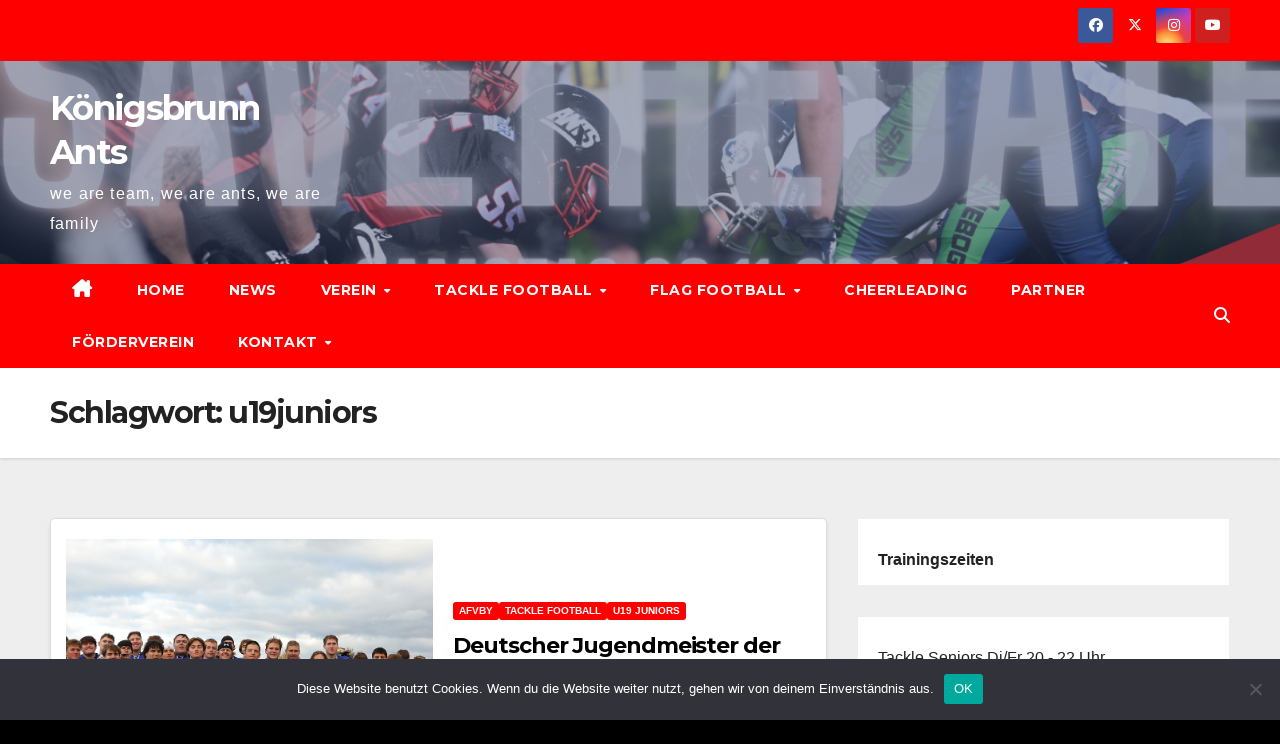

--- FILE ---
content_type: text/html; charset=UTF-8
request_url: https://koenigsbrunn-ants.com/tag/u19juniors/
body_size: 16815
content:
<!DOCTYPE html>
<html lang="de">
<head>
<meta charset="UTF-8">
<meta name="viewport" content="width=device-width, initial-scale=1">
<link rel="profile" href="http://gmpg.org/xfn/11">
<title>u19juniors &#8211; Königsbrunn Ants</title>
<meta name='robots' content='max-image-preview:large' />
<link rel='dns-prefetch' href='//stats.wp.com' />
<link rel='dns-prefetch' href='//fonts.googleapis.com' />
<link rel='preconnect' href='//i0.wp.com' />
<link rel='preconnect' href='//c0.wp.com' />
<link rel="alternate" type="application/rss+xml" title="Königsbrunn Ants &raquo; Feed" href="https://koenigsbrunn-ants.com/feed/" />
<link rel="alternate" type="application/rss+xml" title="Königsbrunn Ants &raquo; Kommentar-Feed" href="https://koenigsbrunn-ants.com/comments/feed/" />
<link rel="alternate" type="application/rss+xml" title="Königsbrunn Ants &raquo; u19juniors Schlagwort-Feed" href="https://koenigsbrunn-ants.com/tag/u19juniors/feed/" />
<style id='wp-img-auto-sizes-contain-inline-css'>
img:is([sizes=auto i],[sizes^="auto," i]){contain-intrinsic-size:3000px 1500px}
/*# sourceURL=wp-img-auto-sizes-contain-inline-css */
</style>
<style id='wp-emoji-styles-inline-css'>

	img.wp-smiley, img.emoji {
		display: inline !important;
		border: none !important;
		box-shadow: none !important;
		height: 1em !important;
		width: 1em !important;
		margin: 0 0.07em !important;
		vertical-align: -0.1em !important;
		background: none !important;
		padding: 0 !important;
	}
/*# sourceURL=wp-emoji-styles-inline-css */
</style>
<style id='wp-block-library-inline-css'>
:root{--wp-block-synced-color:#7a00df;--wp-block-synced-color--rgb:122,0,223;--wp-bound-block-color:var(--wp-block-synced-color);--wp-editor-canvas-background:#ddd;--wp-admin-theme-color:#007cba;--wp-admin-theme-color--rgb:0,124,186;--wp-admin-theme-color-darker-10:#006ba1;--wp-admin-theme-color-darker-10--rgb:0,107,160.5;--wp-admin-theme-color-darker-20:#005a87;--wp-admin-theme-color-darker-20--rgb:0,90,135;--wp-admin-border-width-focus:2px}@media (min-resolution:192dpi){:root{--wp-admin-border-width-focus:1.5px}}.wp-element-button{cursor:pointer}:root .has-very-light-gray-background-color{background-color:#eee}:root .has-very-dark-gray-background-color{background-color:#313131}:root .has-very-light-gray-color{color:#eee}:root .has-very-dark-gray-color{color:#313131}:root .has-vivid-green-cyan-to-vivid-cyan-blue-gradient-background{background:linear-gradient(135deg,#00d084,#0693e3)}:root .has-purple-crush-gradient-background{background:linear-gradient(135deg,#34e2e4,#4721fb 50%,#ab1dfe)}:root .has-hazy-dawn-gradient-background{background:linear-gradient(135deg,#faaca8,#dad0ec)}:root .has-subdued-olive-gradient-background{background:linear-gradient(135deg,#fafae1,#67a671)}:root .has-atomic-cream-gradient-background{background:linear-gradient(135deg,#fdd79a,#004a59)}:root .has-nightshade-gradient-background{background:linear-gradient(135deg,#330968,#31cdcf)}:root .has-midnight-gradient-background{background:linear-gradient(135deg,#020381,#2874fc)}:root{--wp--preset--font-size--normal:16px;--wp--preset--font-size--huge:42px}.has-regular-font-size{font-size:1em}.has-larger-font-size{font-size:2.625em}.has-normal-font-size{font-size:var(--wp--preset--font-size--normal)}.has-huge-font-size{font-size:var(--wp--preset--font-size--huge)}.has-text-align-center{text-align:center}.has-text-align-left{text-align:left}.has-text-align-right{text-align:right}.has-fit-text{white-space:nowrap!important}#end-resizable-editor-section{display:none}.aligncenter{clear:both}.items-justified-left{justify-content:flex-start}.items-justified-center{justify-content:center}.items-justified-right{justify-content:flex-end}.items-justified-space-between{justify-content:space-between}.screen-reader-text{border:0;clip-path:inset(50%);height:1px;margin:-1px;overflow:hidden;padding:0;position:absolute;width:1px;word-wrap:normal!important}.screen-reader-text:focus{background-color:#ddd;clip-path:none;color:#444;display:block;font-size:1em;height:auto;left:5px;line-height:normal;padding:15px 23px 14px;text-decoration:none;top:5px;width:auto;z-index:100000}html :where(.has-border-color){border-style:solid}html :where([style*=border-top-color]){border-top-style:solid}html :where([style*=border-right-color]){border-right-style:solid}html :where([style*=border-bottom-color]){border-bottom-style:solid}html :where([style*=border-left-color]){border-left-style:solid}html :where([style*=border-width]){border-style:solid}html :where([style*=border-top-width]){border-top-style:solid}html :where([style*=border-right-width]){border-right-style:solid}html :where([style*=border-bottom-width]){border-bottom-style:solid}html :where([style*=border-left-width]){border-left-style:solid}html :where(img[class*=wp-image-]){height:auto;max-width:100%}:where(figure){margin:0 0 1em}html :where(.is-position-sticky){--wp-admin--admin-bar--position-offset:var(--wp-admin--admin-bar--height,0px)}@media screen and (max-width:600px){html :where(.is-position-sticky){--wp-admin--admin-bar--position-offset:0px}}

/*# sourceURL=wp-block-library-inline-css */
</style><style id='wp-block-tag-cloud-inline-css'>
.wp-block-tag-cloud{box-sizing:border-box}.wp-block-tag-cloud.aligncenter{justify-content:center;text-align:center}.wp-block-tag-cloud a{display:inline-block;margin-right:5px}.wp-block-tag-cloud span{display:inline-block;margin-left:5px;text-decoration:none}:root :where(.wp-block-tag-cloud.is-style-outline){display:flex;flex-wrap:wrap;gap:1ch}:root :where(.wp-block-tag-cloud.is-style-outline a){border:1px solid;font-size:unset!important;margin-right:0;padding:1ch 2ch;text-decoration:none!important}
/*# sourceURL=https://c0.wp.com/c/6.9/wp-includes/blocks/tag-cloud/style.min.css */
</style>
<style id='wp-block-paragraph-inline-css'>
.is-small-text{font-size:.875em}.is-regular-text{font-size:1em}.is-large-text{font-size:2.25em}.is-larger-text{font-size:3em}.has-drop-cap:not(:focus):first-letter{float:left;font-size:8.4em;font-style:normal;font-weight:100;line-height:.68;margin:.05em .1em 0 0;text-transform:uppercase}body.rtl .has-drop-cap:not(:focus):first-letter{float:none;margin-left:.1em}p.has-drop-cap.has-background{overflow:hidden}:root :where(p.has-background){padding:1.25em 2.375em}:where(p.has-text-color:not(.has-link-color)) a{color:inherit}p.has-text-align-left[style*="writing-mode:vertical-lr"],p.has-text-align-right[style*="writing-mode:vertical-rl"]{rotate:180deg}
/*# sourceURL=https://c0.wp.com/c/6.9/wp-includes/blocks/paragraph/style.min.css */
</style>
<style id='global-styles-inline-css'>
:root{--wp--preset--aspect-ratio--square: 1;--wp--preset--aspect-ratio--4-3: 4/3;--wp--preset--aspect-ratio--3-4: 3/4;--wp--preset--aspect-ratio--3-2: 3/2;--wp--preset--aspect-ratio--2-3: 2/3;--wp--preset--aspect-ratio--16-9: 16/9;--wp--preset--aspect-ratio--9-16: 9/16;--wp--preset--color--black: #000000;--wp--preset--color--cyan-bluish-gray: #abb8c3;--wp--preset--color--white: #ffffff;--wp--preset--color--pale-pink: #f78da7;--wp--preset--color--vivid-red: #cf2e2e;--wp--preset--color--luminous-vivid-orange: #ff6900;--wp--preset--color--luminous-vivid-amber: #fcb900;--wp--preset--color--light-green-cyan: #7bdcb5;--wp--preset--color--vivid-green-cyan: #00d084;--wp--preset--color--pale-cyan-blue: #8ed1fc;--wp--preset--color--vivid-cyan-blue: #0693e3;--wp--preset--color--vivid-purple: #9b51e0;--wp--preset--gradient--vivid-cyan-blue-to-vivid-purple: linear-gradient(135deg,rgb(6,147,227) 0%,rgb(155,81,224) 100%);--wp--preset--gradient--light-green-cyan-to-vivid-green-cyan: linear-gradient(135deg,rgb(122,220,180) 0%,rgb(0,208,130) 100%);--wp--preset--gradient--luminous-vivid-amber-to-luminous-vivid-orange: linear-gradient(135deg,rgb(252,185,0) 0%,rgb(255,105,0) 100%);--wp--preset--gradient--luminous-vivid-orange-to-vivid-red: linear-gradient(135deg,rgb(255,105,0) 0%,rgb(207,46,46) 100%);--wp--preset--gradient--very-light-gray-to-cyan-bluish-gray: linear-gradient(135deg,rgb(238,238,238) 0%,rgb(169,184,195) 100%);--wp--preset--gradient--cool-to-warm-spectrum: linear-gradient(135deg,rgb(74,234,220) 0%,rgb(151,120,209) 20%,rgb(207,42,186) 40%,rgb(238,44,130) 60%,rgb(251,105,98) 80%,rgb(254,248,76) 100%);--wp--preset--gradient--blush-light-purple: linear-gradient(135deg,rgb(255,206,236) 0%,rgb(152,150,240) 100%);--wp--preset--gradient--blush-bordeaux: linear-gradient(135deg,rgb(254,205,165) 0%,rgb(254,45,45) 50%,rgb(107,0,62) 100%);--wp--preset--gradient--luminous-dusk: linear-gradient(135deg,rgb(255,203,112) 0%,rgb(199,81,192) 50%,rgb(65,88,208) 100%);--wp--preset--gradient--pale-ocean: linear-gradient(135deg,rgb(255,245,203) 0%,rgb(182,227,212) 50%,rgb(51,167,181) 100%);--wp--preset--gradient--electric-grass: linear-gradient(135deg,rgb(202,248,128) 0%,rgb(113,206,126) 100%);--wp--preset--gradient--midnight: linear-gradient(135deg,rgb(2,3,129) 0%,rgb(40,116,252) 100%);--wp--preset--font-size--small: 13px;--wp--preset--font-size--medium: 20px;--wp--preset--font-size--large: 36px;--wp--preset--font-size--x-large: 42px;--wp--preset--spacing--20: 0.44rem;--wp--preset--spacing--30: 0.67rem;--wp--preset--spacing--40: 1rem;--wp--preset--spacing--50: 1.5rem;--wp--preset--spacing--60: 2.25rem;--wp--preset--spacing--70: 3.38rem;--wp--preset--spacing--80: 5.06rem;--wp--preset--shadow--natural: 6px 6px 9px rgba(0, 0, 0, 0.2);--wp--preset--shadow--deep: 12px 12px 50px rgba(0, 0, 0, 0.4);--wp--preset--shadow--sharp: 6px 6px 0px rgba(0, 0, 0, 0.2);--wp--preset--shadow--outlined: 6px 6px 0px -3px rgb(255, 255, 255), 6px 6px rgb(0, 0, 0);--wp--preset--shadow--crisp: 6px 6px 0px rgb(0, 0, 0);}:root :where(.is-layout-flow) > :first-child{margin-block-start: 0;}:root :where(.is-layout-flow) > :last-child{margin-block-end: 0;}:root :where(.is-layout-flow) > *{margin-block-start: 24px;margin-block-end: 0;}:root :where(.is-layout-constrained) > :first-child{margin-block-start: 0;}:root :where(.is-layout-constrained) > :last-child{margin-block-end: 0;}:root :where(.is-layout-constrained) > *{margin-block-start: 24px;margin-block-end: 0;}:root :where(.is-layout-flex){gap: 24px;}:root :where(.is-layout-grid){gap: 24px;}body .is-layout-flex{display: flex;}.is-layout-flex{flex-wrap: wrap;align-items: center;}.is-layout-flex > :is(*, div){margin: 0;}body .is-layout-grid{display: grid;}.is-layout-grid > :is(*, div){margin: 0;}.has-black-color{color: var(--wp--preset--color--black) !important;}.has-cyan-bluish-gray-color{color: var(--wp--preset--color--cyan-bluish-gray) !important;}.has-white-color{color: var(--wp--preset--color--white) !important;}.has-pale-pink-color{color: var(--wp--preset--color--pale-pink) !important;}.has-vivid-red-color{color: var(--wp--preset--color--vivid-red) !important;}.has-luminous-vivid-orange-color{color: var(--wp--preset--color--luminous-vivid-orange) !important;}.has-luminous-vivid-amber-color{color: var(--wp--preset--color--luminous-vivid-amber) !important;}.has-light-green-cyan-color{color: var(--wp--preset--color--light-green-cyan) !important;}.has-vivid-green-cyan-color{color: var(--wp--preset--color--vivid-green-cyan) !important;}.has-pale-cyan-blue-color{color: var(--wp--preset--color--pale-cyan-blue) !important;}.has-vivid-cyan-blue-color{color: var(--wp--preset--color--vivid-cyan-blue) !important;}.has-vivid-purple-color{color: var(--wp--preset--color--vivid-purple) !important;}.has-black-background-color{background-color: var(--wp--preset--color--black) !important;}.has-cyan-bluish-gray-background-color{background-color: var(--wp--preset--color--cyan-bluish-gray) !important;}.has-white-background-color{background-color: var(--wp--preset--color--white) !important;}.has-pale-pink-background-color{background-color: var(--wp--preset--color--pale-pink) !important;}.has-vivid-red-background-color{background-color: var(--wp--preset--color--vivid-red) !important;}.has-luminous-vivid-orange-background-color{background-color: var(--wp--preset--color--luminous-vivid-orange) !important;}.has-luminous-vivid-amber-background-color{background-color: var(--wp--preset--color--luminous-vivid-amber) !important;}.has-light-green-cyan-background-color{background-color: var(--wp--preset--color--light-green-cyan) !important;}.has-vivid-green-cyan-background-color{background-color: var(--wp--preset--color--vivid-green-cyan) !important;}.has-pale-cyan-blue-background-color{background-color: var(--wp--preset--color--pale-cyan-blue) !important;}.has-vivid-cyan-blue-background-color{background-color: var(--wp--preset--color--vivid-cyan-blue) !important;}.has-vivid-purple-background-color{background-color: var(--wp--preset--color--vivid-purple) !important;}.has-black-border-color{border-color: var(--wp--preset--color--black) !important;}.has-cyan-bluish-gray-border-color{border-color: var(--wp--preset--color--cyan-bluish-gray) !important;}.has-white-border-color{border-color: var(--wp--preset--color--white) !important;}.has-pale-pink-border-color{border-color: var(--wp--preset--color--pale-pink) !important;}.has-vivid-red-border-color{border-color: var(--wp--preset--color--vivid-red) !important;}.has-luminous-vivid-orange-border-color{border-color: var(--wp--preset--color--luminous-vivid-orange) !important;}.has-luminous-vivid-amber-border-color{border-color: var(--wp--preset--color--luminous-vivid-amber) !important;}.has-light-green-cyan-border-color{border-color: var(--wp--preset--color--light-green-cyan) !important;}.has-vivid-green-cyan-border-color{border-color: var(--wp--preset--color--vivid-green-cyan) !important;}.has-pale-cyan-blue-border-color{border-color: var(--wp--preset--color--pale-cyan-blue) !important;}.has-vivid-cyan-blue-border-color{border-color: var(--wp--preset--color--vivid-cyan-blue) !important;}.has-vivid-purple-border-color{border-color: var(--wp--preset--color--vivid-purple) !important;}.has-vivid-cyan-blue-to-vivid-purple-gradient-background{background: var(--wp--preset--gradient--vivid-cyan-blue-to-vivid-purple) !important;}.has-light-green-cyan-to-vivid-green-cyan-gradient-background{background: var(--wp--preset--gradient--light-green-cyan-to-vivid-green-cyan) !important;}.has-luminous-vivid-amber-to-luminous-vivid-orange-gradient-background{background: var(--wp--preset--gradient--luminous-vivid-amber-to-luminous-vivid-orange) !important;}.has-luminous-vivid-orange-to-vivid-red-gradient-background{background: var(--wp--preset--gradient--luminous-vivid-orange-to-vivid-red) !important;}.has-very-light-gray-to-cyan-bluish-gray-gradient-background{background: var(--wp--preset--gradient--very-light-gray-to-cyan-bluish-gray) !important;}.has-cool-to-warm-spectrum-gradient-background{background: var(--wp--preset--gradient--cool-to-warm-spectrum) !important;}.has-blush-light-purple-gradient-background{background: var(--wp--preset--gradient--blush-light-purple) !important;}.has-blush-bordeaux-gradient-background{background: var(--wp--preset--gradient--blush-bordeaux) !important;}.has-luminous-dusk-gradient-background{background: var(--wp--preset--gradient--luminous-dusk) !important;}.has-pale-ocean-gradient-background{background: var(--wp--preset--gradient--pale-ocean) !important;}.has-electric-grass-gradient-background{background: var(--wp--preset--gradient--electric-grass) !important;}.has-midnight-gradient-background{background: var(--wp--preset--gradient--midnight) !important;}.has-small-font-size{font-size: var(--wp--preset--font-size--small) !important;}.has-medium-font-size{font-size: var(--wp--preset--font-size--medium) !important;}.has-large-font-size{font-size: var(--wp--preset--font-size--large) !important;}.has-x-large-font-size{font-size: var(--wp--preset--font-size--x-large) !important;}
/*# sourceURL=global-styles-inline-css */
</style>

<style id='classic-theme-styles-inline-css'>
/*! This file is auto-generated */
.wp-block-button__link{color:#fff;background-color:#32373c;border-radius:9999px;box-shadow:none;text-decoration:none;padding:calc(.667em + 2px) calc(1.333em + 2px);font-size:1.125em}.wp-block-file__button{background:#32373c;color:#fff;text-decoration:none}
/*# sourceURL=/wp-includes/css/classic-themes.min.css */
</style>
<link rel='stylesheet' id='cookie-notice-front-css' href='https://koenigsbrunn-ants.com/wp-content/plugins/cookie-notice/css/front.min.css?ver=2.5.11' media='all' />
<link rel='stylesheet' id='newsup-fonts-css' href='//fonts.googleapis.com/css?family=Montserrat%3A400%2C500%2C700%2C800%7CWork%2BSans%3A300%2C400%2C500%2C600%2C700%2C800%2C900%26display%3Dswap&#038;subset=latin%2Clatin-ext' media='all' />
<link rel='stylesheet' id='bootstrap-css' href='https://koenigsbrunn-ants.com/wp-content/themes/newsup/css/bootstrap.css?ver=6.9' media='all' />
<link rel='stylesheet' id='newsup-style-css' href='https://koenigsbrunn-ants.com/wp-content/themes/newsbulk/style.css?ver=6.9' media='all' />
<link rel='stylesheet' id='font-awesome-5-all-css' href='https://koenigsbrunn-ants.com/wp-content/themes/newsup/css/font-awesome/css/all.min.css?ver=6.9' media='all' />
<link rel='stylesheet' id='font-awesome-4-shim-css' href='https://koenigsbrunn-ants.com/wp-content/themes/newsup/css/font-awesome/css/v4-shims.min.css?ver=6.9' media='all' />
<link rel='stylesheet' id='owl-carousel-css' href='https://koenigsbrunn-ants.com/wp-content/themes/newsup/css/owl.carousel.css?ver=6.9' media='all' />
<link rel='stylesheet' id='smartmenus-css' href='https://koenigsbrunn-ants.com/wp-content/themes/newsup/css/jquery.smartmenus.bootstrap.css?ver=6.9' media='all' />
<link rel='stylesheet' id='newsup-custom-css-css' href='https://koenigsbrunn-ants.com/wp-content/themes/newsup/inc/ansar/customize/css/customizer.css?ver=1.0' media='all' />
<style id='kadence-blocks-global-variables-inline-css'>
:root {--global-kb-font-size-sm:clamp(0.8rem, 0.73rem + 0.217vw, 0.9rem);--global-kb-font-size-md:clamp(1.1rem, 0.995rem + 0.326vw, 1.25rem);--global-kb-font-size-lg:clamp(1.75rem, 1.576rem + 0.543vw, 2rem);--global-kb-font-size-xl:clamp(2.25rem, 1.728rem + 1.63vw, 3rem);--global-kb-font-size-xxl:clamp(2.5rem, 1.456rem + 3.26vw, 4rem);--global-kb-font-size-xxxl:clamp(2.75rem, 0.489rem + 7.065vw, 6rem);}:root {--global-palette1: #3182CE;--global-palette2: #2B6CB0;--global-palette3: #1A202C;--global-palette4: #2D3748;--global-palette5: #4A5568;--global-palette6: #718096;--global-palette7: #EDF2F7;--global-palette8: #F7FAFC;--global-palette9: #ffffff;}
/*# sourceURL=kadence-blocks-global-variables-inline-css */
</style>
<link rel='stylesheet' id='newsup-style-parent-css' href='https://koenigsbrunn-ants.com/wp-content/themes/newsup/style.css?ver=6.9' media='all' />
<link rel='stylesheet' id='newsbulk-style-css' href='https://koenigsbrunn-ants.com/wp-content/themes/newsbulk/style.css?ver=1.0' media='all' />
<link rel='stylesheet' id='newsbulk-default-css-css' href='https://koenigsbrunn-ants.com/wp-content/themes/newsbulk/css/colors/default.css?ver=6.9' media='all' />
<script id="cookie-notice-front-js-before">
var cnArgs = {"ajaxUrl":"https:\/\/koenigsbrunn-ants.com\/wp-admin\/admin-ajax.php","nonce":"b308910499","hideEffect":"fade","position":"bottom","onScroll":false,"onScrollOffset":100,"onClick":false,"cookieName":"cookie_notice_accepted","cookieTime":2592000,"cookieTimeRejected":2592000,"globalCookie":false,"redirection":false,"cache":false,"revokeCookies":false,"revokeCookiesOpt":"automatic"};

//# sourceURL=cookie-notice-front-js-before
</script>
<script src="https://koenigsbrunn-ants.com/wp-content/plugins/cookie-notice/js/front.min.js?ver=2.5.11" id="cookie-notice-front-js"></script>
<script src="https://c0.wp.com/c/6.9/wp-includes/js/jquery/jquery.min.js" id="jquery-core-js"></script>
<script src="https://c0.wp.com/c/6.9/wp-includes/js/jquery/jquery-migrate.min.js" id="jquery-migrate-js"></script>
<script src="https://koenigsbrunn-ants.com/wp-content/themes/newsup/js/navigation.js?ver=6.9" id="newsup-navigation-js"></script>
<script src="https://koenigsbrunn-ants.com/wp-content/themes/newsup/js/bootstrap.js?ver=6.9" id="bootstrap-js"></script>
<script src="https://koenigsbrunn-ants.com/wp-content/themes/newsup/js/owl.carousel.min.js?ver=6.9" id="owl-carousel-min-js"></script>
<script src="https://koenigsbrunn-ants.com/wp-content/themes/newsup/js/jquery.smartmenus.js?ver=6.9" id="smartmenus-js-js"></script>
<script src="https://koenigsbrunn-ants.com/wp-content/themes/newsup/js/jquery.smartmenus.bootstrap.js?ver=6.9" id="bootstrap-smartmenus-js-js"></script>
<script src="https://koenigsbrunn-ants.com/wp-content/themes/newsup/js/jquery.marquee.js?ver=6.9" id="newsup-marquee-js-js"></script>
<script src="https://koenigsbrunn-ants.com/wp-content/themes/newsup/js/main.js?ver=6.9" id="newsup-main-js-js"></script>
<link rel="https://api.w.org/" href="https://koenigsbrunn-ants.com/wp-json/" /><link rel="alternate" title="JSON" type="application/json" href="https://koenigsbrunn-ants.com/wp-json/wp/v2/tags/47" /><link rel="EditURI" type="application/rsd+xml" title="RSD" href="https://koenigsbrunn-ants.com/xmlrpc.php?rsd" />
<meta name="generator" content="WordPress 6.9" />
	<style>img#wpstats{display:none}</style>
		
        <script type="text/javascript">
            var jQueryMigrateHelperHasSentDowngrade = false;

			window.onerror = function( msg, url, line, col, error ) {
				// Break out early, do not processing if a downgrade reqeust was already sent.
				if ( jQueryMigrateHelperHasSentDowngrade ) {
					return true;
                }

				var xhr = new XMLHttpRequest();
				var nonce = '4c09a14814';
				var jQueryFunctions = [
					'andSelf',
					'browser',
					'live',
					'boxModel',
					'support.boxModel',
					'size',
					'swap',
					'clean',
					'sub',
                ];
				var match_pattern = /\)\.(.+?) is not a function/;
                var erroredFunction = msg.match( match_pattern );

                // If there was no matching functions, do not try to downgrade.
                if ( null === erroredFunction || typeof erroredFunction !== 'object' || typeof erroredFunction[1] === "undefined" || -1 === jQueryFunctions.indexOf( erroredFunction[1] ) ) {
                    return true;
                }

                // Set that we've now attempted a downgrade request.
                jQueryMigrateHelperHasSentDowngrade = true;

				xhr.open( 'POST', 'https://koenigsbrunn-ants.com/wp-admin/admin-ajax.php' );
				xhr.setRequestHeader( 'Content-Type', 'application/x-www-form-urlencoded' );
				xhr.onload = function () {
					var response,
                        reload = false;

					if ( 200 === xhr.status ) {
                        try {
                        	response = JSON.parse( xhr.response );

                        	reload = response.data.reload;
                        } catch ( e ) {
                        	reload = false;
                        }
                    }

					// Automatically reload the page if a deprecation caused an automatic downgrade, ensure visitors get the best possible experience.
					if ( reload ) {
						location.reload();
                    }
				};

				xhr.send( encodeURI( 'action=jquery-migrate-downgrade-version&_wpnonce=' + nonce ) );

				// Suppress error alerts in older browsers
				return true;
			}
        </script>

		 
<style type="text/css" id="custom-background-css">
    .wrapper { background-color: 000000; }
</style>
    <style type="text/css">
            body .site-title a,
        body .site-description {
            color: ##143745;
        }

        .site-branding-text .site-title a {
                font-size: px;
            }

            @media only screen and (max-width: 640px) {
                .site-branding-text .site-title a {
                    font-size: 40px;

                }
            }

            @media only screen and (max-width: 375px) {
                .site-branding-text .site-title a {
                    font-size: 32px;

                }
            }

        </style>
    <style id="custom-background-css">
body.custom-background { background-color: #000000; }
</style>
	<link rel="icon" href="https://i0.wp.com/koenigsbrunn-ants.com/wp-content/uploads/2018/08/cropped-4CE74AD2-E7B0-463F-B4C0-D457E7D59C2D-1.jpeg?fit=32%2C32&#038;ssl=1" sizes="32x32" />
<link rel="icon" href="https://i0.wp.com/koenigsbrunn-ants.com/wp-content/uploads/2018/08/cropped-4CE74AD2-E7B0-463F-B4C0-D457E7D59C2D-1.jpeg?fit=192%2C192&#038;ssl=1" sizes="192x192" />
<link rel="apple-touch-icon" href="https://i0.wp.com/koenigsbrunn-ants.com/wp-content/uploads/2018/08/cropped-4CE74AD2-E7B0-463F-B4C0-D457E7D59C2D-1.jpeg?fit=180%2C180&#038;ssl=1" />
<meta name="msapplication-TileImage" content="https://i0.wp.com/koenigsbrunn-ants.com/wp-content/uploads/2018/08/cropped-4CE74AD2-E7B0-463F-B4C0-D457E7D59C2D-1.jpeg?fit=270%2C270&#038;ssl=1" />
</head>
<body class="archive tag tag-u19juniors tag-47 custom-background wp-embed-responsive wp-theme-newsup wp-child-theme-newsbulk cookies-not-set hfeed ta-hide-date-author-in-list" >
<div id="page" class="site">
<a class="skip-link screen-reader-text" href="#content">
Zum Inhalt springen</a>
    <div class="wrapper">
        <header class="mg-headwidget">
            <!--==================== TOP BAR ====================-->

            <div class="mg-head-detail hidden-xs">
    <div class="container-fluid">
        <div class="row align-items-center">
            <div class="col-md-6 col-xs-12">
                <ul class="info-left">
                                    </ul>
            </div>
            <div class="col-md-6 col-xs-12">
                <ul class="mg-social info-right">
                            <li>
            <a  target="_blank"  href="https://www.facebook.com/KoenigsbrunnAnts">
                <span class="icon-soci facebook">
                    <i class="fab fa-facebook"></i>
                </span> 
            </a>
        </li>
                <li>
            <a target="_blank" href="https://www.threads.net/@afc_koenigsbrunn_ants">
                <span class="icon-soci x-twitter">
                    <i class="fa-brands fa-x-twitter"></i>
                </span>
            </a>
        </li>
                <li>
            <a target="_blank"  href="https://www.instagram.com/afc_koenigsbrunn_ants/">
                <span class="icon-soci instagram">
                    <i class="fab fa-instagram"></i>
                </span>
            </a>
        </li>
                <li>
            <a target="_blank"  href="https://www.youtube.com/user/AFCKoenigsbrunnAnts">
                <span class="icon-soci youtube">
                    <i class="fab fa-youtube"></i>
                </span>
            </a>
        </li>
                        </ul>
            </div>
        </div>
    </div>
</div>
            <div class="clearfix"></div>
                        <div class="mg-nav-widget-area-back" style='background-image: url("https://koenigsbrunn-ants.com/wp-content/uploads/2024/10/cropped-GiANTS-Bowl-40-Jahre-Ants.png" );'>
                        <div class="overlay">
              <div class="inner"  style="background-color:rgba(32,47,91,0.4);" > 
                <div class="container-fluid">
                    <div class="mg-nav-widget-area">
                        <div class="row align-items-center">
                                                      <div class="col-md-3 col-sm-4 text-center-xs">
                                                              <div class="navbar-header">
                                                                <div class="site-branding-text">
                                                                <p class="site-title"> <a href="https://koenigsbrunn-ants.com/" rel="home">Königsbrunn Ants</a></p>
                                                                <p class="site-description">we are team, we are ants, we are family</p>
                                </div>
                                                              </div>
                            </div>
                           
                        </div>
                    </div>
                </div>
              </div>
              </div>
          </div>
    <div class="mg-menu-full">
      <nav class="navbar navbar-expand-lg navbar-wp">
        <div class="container-fluid">
          <!-- Right nav -->
                    <div class="m-header align-items-center">
                                                <a class="mobilehomebtn" href="https://koenigsbrunn-ants.com"><span class="fas fa-home"></span></a>
                        <!-- navbar-toggle -->
                        <button class="navbar-toggler mx-auto" type="button" data-toggle="collapse" data-target="#navbar-wp" aria-controls="navbarSupportedContent" aria-expanded="false" aria-label="Umschalten der Navigation">
                          <i class="fas fa-bars"></i>
                        </button>
                        <!-- /navbar-toggle -->
                        <div class="dropdown show mg-search-box pr-2 d-none">
                            <a class="dropdown-toggle msearch ml-auto" href="#" role="button" id="dropdownMenuLink" data-toggle="dropdown" aria-haspopup="true" aria-expanded="false">
                               <i class="fas fa-search"></i>
                            </a>

                            <div class="dropdown-menu searchinner" aria-labelledby="dropdownMenuLink">
                        <form role="search" method="get" id="searchform" action="https://koenigsbrunn-ants.com/">
  <div class="input-group">
    <input type="search" class="form-control" placeholder="Suchen" value="" name="s" />
    <span class="input-group-btn btn-default">
    <button type="submit" class="btn"> <i class="fas fa-search"></i> </button>
    </span> </div>
</form>                      </div>
                        </div>
                        
                    </div>
                    <!-- /Right nav -->
         
          
                  <div class="collapse navbar-collapse" id="navbar-wp">
                  	<div class="d-md-block">
                  <ul id="menu-hauptmenue" class="nav navbar-nav mr-auto"><li class="active home"><a class="homebtn" href="https://koenigsbrunn-ants.com"><span class='fa-solid fa-house-chimney'></span></a></li><li id="menu-item-301" class="menu-item menu-item-type-post_type menu-item-object-page menu-item-home menu-item-301"><a class="nav-link" title="Home" href="https://koenigsbrunn-ants.com/">Home</a></li>
<li id="menu-item-3404" class="menu-item menu-item-type-custom menu-item-object-custom menu-item-3404"><a class="nav-link" title="News" href="https://www.koenigsbrunn-ants.com/news">News</a></li>
<li id="menu-item-314" class="menu-item menu-item-type-post_type menu-item-object-page menu-item-has-children menu-item-314 dropdown"><a class="nav-link" title="Verein" href="https://koenigsbrunn-ants.com/verein/" data-toggle="dropdown" class="dropdown-toggle">Verein </a>
<ul role="menu" class=" dropdown-menu">
	<li id="menu-item-2481" class="menu-item menu-item-type-custom menu-item-object-custom menu-item-2481"><a class="dropdown-item" title="Ticketshop" href="https://www.eventim-light.com/de/a/672b4f07a626947b6adfedbb">Ticketshop</a></li>
	<li id="menu-item-2270" class="menu-item menu-item-type-post_type menu-item-object-page menu-item-2270"><a class="dropdown-item" title="Sportstätten" href="https://koenigsbrunn-ants.com/verein/sportstaetten/">Sportstätten</a></li>
	<li id="menu-item-1563" class="menu-item menu-item-type-post_type menu-item-object-page menu-item-1563"><a class="dropdown-item" title="Downloads" href="https://koenigsbrunn-ants.com/downloads/">Downloads</a></li>
</ul>
</li>
<li id="menu-item-2368" class="menu-item menu-item-type-taxonomy menu-item-object-category menu-item-has-children menu-item-2368 dropdown"><a class="nav-link" title="Tackle Football" href="https://koenigsbrunn-ants.com/category/tacklefootball/" data-toggle="dropdown" class="dropdown-toggle">Tackle Football </a>
<ul role="menu" class=" dropdown-menu">
	<li id="menu-item-312" class="menu-item menu-item-type-post_type menu-item-object-page menu-item-312"><a class="dropdown-item" title="Tackle Seniors" href="https://koenigsbrunn-ants.com/seniors/">Tackle Seniors</a></li>
	<li id="menu-item-310" class="menu-item menu-item-type-post_type menu-item-object-page menu-item-310"><a class="dropdown-item" title="Tackle U19 Juniors" href="https://koenigsbrunn-ants.com/u19-tackle/">Tackle U19 Juniors</a></li>
	<li id="menu-item-309" class="menu-item menu-item-type-post_type menu-item-object-page menu-item-309"><a class="dropdown-item" title="Tackle U16 Juniors" href="https://koenigsbrunn-ants.com/u15-tackle/">Tackle U16 Juniors</a></li>
</ul>
</li>
<li id="menu-item-2372" class="menu-item menu-item-type-taxonomy menu-item-object-category menu-item-has-children menu-item-2372 dropdown"><a class="nav-link" title="Flag Football" href="https://koenigsbrunn-ants.com/category/flagfootball/" data-toggle="dropdown" class="dropdown-toggle">Flag Football </a>
<ul role="menu" class=" dropdown-menu">
	<li id="menu-item-2564" class="menu-item menu-item-type-post_type menu-item-object-page menu-item-2564"><a class="dropdown-item" title="Flag Seniors" href="https://koenigsbrunn-ants.com/flag-seniors/">Flag Seniors</a></li>
	<li id="menu-item-4017" class="menu-item menu-item-type-post_type menu-item-object-page menu-item-4017"><a class="dropdown-item" title="Flag Queens" href="https://koenigsbrunn-ants.com/flag-queens/">Flag Queens</a></li>
	<li id="menu-item-4350" class="menu-item menu-item-type-post_type menu-item-object-page menu-item-4350"><a class="dropdown-item" title="Flag U16 Juniors" href="https://koenigsbrunn-ants.com/flag-u16-juniors/">Flag U16 Juniors</a></li>
	<li id="menu-item-2414" class="menu-item menu-item-type-post_type menu-item-object-page menu-item-2414"><a class="dropdown-item" title="Flag U09/U11/U13 Juniors" href="https://koenigsbrunn-ants.com/flag-juniors/">Flag U09/U11/U13 Juniors</a></li>
</ul>
</li>
<li id="menu-item-305" class="menu-item menu-item-type-post_type menu-item-object-page menu-item-305"><a class="nav-link" title="Cheerleading" href="https://koenigsbrunn-ants.com/cheerleader/">Cheerleading</a></li>
<li id="menu-item-1509" class="menu-item menu-item-type-post_type menu-item-object-page menu-item-1509"><a class="nav-link" title="Partner" href="https://koenigsbrunn-ants.com/verein/partner-der-koenigsbrunn-ants/">Partner</a></li>
<li id="menu-item-304" class="menu-item menu-item-type-post_type menu-item-object-page menu-item-304"><a class="nav-link" title="Förderverein" href="https://koenigsbrunn-ants.com/foerderverein/">Förderverein</a></li>
<li id="menu-item-315" class="menu-item menu-item-type-post_type menu-item-object-page menu-item-has-children menu-item-315 dropdown"><a class="nav-link" title="Kontakt" href="https://koenigsbrunn-ants.com/kontakt/" data-toggle="dropdown" class="dropdown-toggle">Kontakt </a>
<ul role="menu" class=" dropdown-menu">
	<li id="menu-item-2799" class="menu-item menu-item-type-custom menu-item-object-custom menu-item-2799"><a class="dropdown-item" title="Verein" href="https://koenigsbrunn-ants.com/kontakt/">Verein</a></li>
	<li id="menu-item-2800" class="menu-item menu-item-type-custom menu-item-object-custom menu-item-2800"><a class="dropdown-item" title="Schiedsrichter" href="https://www.afvby.de/schiedsrichter/">Schiedsrichter</a></li>
	<li id="menu-item-1561" class="menu-item menu-item-type-post_type menu-item-object-page menu-item-1561"><a class="dropdown-item" title="Impressum" href="https://koenigsbrunn-ants.com/impressum/">Impressum</a></li>
</ul>
</li>
</ul>        				</div>		
              		</div>
                  <!-- Right nav -->
                    <div class="desk-header pl-3 ml-auto my-2 my-lg-0 position-relative align-items-center">
                        <!-- /navbar-toggle -->
                        <div class="dropdown show mg-search-box">
                      <a class="dropdown-toggle msearch ml-auto" href="#" role="button" id="dropdownMenuLink" data-toggle="dropdown" aria-haspopup="true" aria-expanded="false">
                       <i class="fas fa-search"></i>
                      </a>
                      <div class="dropdown-menu searchinner" aria-labelledby="dropdownMenuLink">
                        <form role="search" method="get" id="searchform" action="https://koenigsbrunn-ants.com/">
  <div class="input-group">
    <input type="search" class="form-control" placeholder="Suchen" value="" name="s" />
    <span class="input-group-btn btn-default">
    <button type="submit" class="btn"> <i class="fas fa-search"></i> </button>
    </span> </div>
</form>                      </div>
                    </div>
                    </div>
                    <!-- /Right nav --> 
          </div>
      </nav> <!-- /Navigation -->
    </div>
</header>
<div class="clearfix"></div>
 <!--==================== Newsup breadcrumb section ====================-->
<div class="mg-breadcrumb-section" style='background: url("https://koenigsbrunn-ants.com/wp-content/uploads/2024/10/cropped-GiANTS-Bowl-40-Jahre-Ants.png" ) repeat scroll center 0 #143745;'>
   <div class="overlay">       <div class="container-fluid">
        <div class="row">
          <div class="col-md-12 col-sm-12">
            <div class="mg-breadcrumb-title">
              <h1 class="title">Schlagwort: <span>u19juniors</span></h1>            </div>
          </div>
        </div>
      </div>
   </div> </div>
<div class="clearfix"></div><!--container-->
    <div id="content" class="container-fluid archive-class">
        <!--row-->
            <div class="row">
                                    <div class="col-md-8">
                <!-- mg-posts-sec mg-posts-modul-6 -->
<div class="mg-posts-sec mg-posts-modul-6">
    <!-- mg-posts-sec-inner -->
    <div class="mg-posts-sec-inner">
                    <article id="post-4294" class="d-md-flex mg-posts-sec-post align-items-center post-4294 post type-post status-publish format-standard has-post-thumbnail hentry category-afvby category-tacklefootball category-u19juniors tag-afvby tag-afvd tag-antsfootball tag-tacklejuniors tag-u19juniors tag-weareteamantsfamily">
                        <div class="col-12 col-md-6">
            <div class="mg-post-thumb back-img md" style="background-image: url('https://koenigsbrunn-ants.com/wp-content/uploads/2025/11/BW25001.jpg');">
                <span class="post-form"><i class="fas fa-camera"></i></span>                <a class="link-div" href="https://koenigsbrunn-ants.com/deutscher-jugendmeister-der-landesverbaende-2025/"></a>
            </div> 
        </div>
                        <div class="mg-sec-top-post py-3 col">
                    <div class="mg-blog-category"><a class="newsup-categories category-color-1" href="https://koenigsbrunn-ants.com/category/afvby/" alt="Alle Beiträge in AFVBy anzeigen"> 
                                 AFVBy
                             </a><a class="newsup-categories category-color-1" href="https://koenigsbrunn-ants.com/category/tacklefootball/" alt="Alle Beiträge in Tackle Football anzeigen"> 
                                 Tackle Football
                             </a><a class="newsup-categories category-color-1" href="https://koenigsbrunn-ants.com/category/tacklefootball/u19juniors/" alt="Alle Beiträge in U19 Juniors anzeigen"> 
                                 U19 Juniors
                             </a></div> 
                    <h4 class="entry-title title"><a href="https://koenigsbrunn-ants.com/deutscher-jugendmeister-der-landesverbaende-2025/">Deutscher Jugendmeister der Landesverbände 2025</a></h4>
                            <div class="mg-blog-meta"> 
                    <span class="mg-blog-date"><i class="fas fa-clock"></i>
            <a href="https://koenigsbrunn-ants.com/2025/11/">
                2. November 2025            </a>
        </span>
            <a class="auth" href="https://koenigsbrunn-ants.com/author/torsten/">
            <i class="fas fa-user-circle"></i>Torsten Kalb        </a>
            </div> 
                        <div class="mg-content">
                        <p>Lion die Ants Familie ist verdammt stolz auf dich!</p>
                    </div>
                </div>
            </article>
                    <article id="post-3419" class="d-md-flex mg-posts-sec-post align-items-center post-3419 post type-post status-publish format-standard has-post-thumbnail hentry category-tacklefootball category-u19juniors tag-afvby tag-afvd tag-antsfootball tag-antsfuture tag-juniors tag-u19juniors tag-weareteamantsfamily">
                        <div class="col-12 col-md-6">
            <div class="mg-post-thumb back-img md" style="background-image: url('https://koenigsbrunn-ants.com/wp-content/uploads/2024/11/JLTWinner-699x358-1.png');">
                <span class="post-form"><i class="fas fa-camera"></i></span>                <a class="link-div" href="https://koenigsbrunn-ants.com/deutscher-jugendmeister-der-landesverbaende-2024/"></a>
            </div> 
        </div>
                        <div class="mg-sec-top-post py-3 col">
                    <div class="mg-blog-category"><a class="newsup-categories category-color-1" href="https://koenigsbrunn-ants.com/category/tacklefootball/" alt="Alle Beiträge in Tackle Football anzeigen"> 
                                 Tackle Football
                             </a><a class="newsup-categories category-color-1" href="https://koenigsbrunn-ants.com/category/tacklefootball/u19juniors/" alt="Alle Beiträge in U19 Juniors anzeigen"> 
                                 U19 Juniors
                             </a></div> 
                    <h4 class="entry-title title"><a href="https://koenigsbrunn-ants.com/deutscher-jugendmeister-der-landesverbaende-2024/">Deutscher Jugendmeister der Landesverbände 2024</a></h4>
                            <div class="mg-blog-meta"> 
                    <span class="mg-blog-date"><i class="fas fa-clock"></i>
            <a href="https://koenigsbrunn-ants.com/2024/11/">
                4. November 2024            </a>
        </span>
            <a class="auth" href="https://koenigsbrunn-ants.com/author/torsten/">
            <i class="fas fa-user-circle"></i>Torsten Kalb        </a>
            </div> 
                        <div class="mg-content">
                        <p>Deutscher Jugendmeister der Landesverbände 2024</p>
                    </div>
                </div>
            </article>
                    <article id="post-3228" class="d-md-flex mg-posts-sec-post align-items-center post-3228 post type-post status-publish format-standard has-post-thumbnail hentry category-tacklefootball category-u19juniors tag-antsfootball tag-antsfuture tag-juniors tag-u19juniors tag-weplaytowinthegame">
                        <div class="col-12 col-md-6">
            <div class="mg-post-thumb back-img md" style="background-image: url('https://koenigsbrunn-ants.com/wp-content/uploads/2018/11/80C33C99-EDDC-48D3-8277-D2C8A7D77F1B.jpeg');">
                <span class="post-form"><i class="fas fa-camera"></i></span>                <a class="link-div" href="https://koenigsbrunn-ants.com/u19-in-den-play-offs/"></a>
            </div> 
        </div>
                        <div class="mg-sec-top-post py-3 col">
                    <div class="mg-blog-category"><a class="newsup-categories category-color-1" href="https://koenigsbrunn-ants.com/category/tacklefootball/" alt="Alle Beiträge in Tackle Football anzeigen"> 
                                 Tackle Football
                             </a><a class="newsup-categories category-color-1" href="https://koenigsbrunn-ants.com/category/tacklefootball/u19juniors/" alt="Alle Beiträge in U19 Juniors anzeigen"> 
                                 U19 Juniors
                             </a></div> 
                    <h4 class="entry-title title"><a href="https://koenigsbrunn-ants.com/u19-in-den-play-offs/">U19 in den Play Offs</a></h4>
                            <div class="mg-blog-meta"> 
                    <span class="mg-blog-date"><i class="fas fa-clock"></i>
            <a href="https://koenigsbrunn-ants.com/2024/07/">
                20. Juli 2024            </a>
        </span>
            <a class="auth" href="https://koenigsbrunn-ants.com/author/torsten/">
            <i class="fas fa-user-circle"></i>Torsten Kalb        </a>
            </div> 
                        <div class="mg-content">
                        <p>U19 Tackle Juniors in den Play Offs</p>
                    </div>
                </div>
            </article>
                    <article id="post-3048" class="d-md-flex mg-posts-sec-post align-items-center post-3048 post type-post status-publish format-standard has-post-thumbnail hentry category-tacklefootball category-u19juniors tag-antsfamily tag-antsfootball tag-antsfuture tag-juniors tag-standtogether tag-u19juniors tag-u19verbandsliga2024 tag-weplaytowinthegame">
                        <div class="col-12 col-md-6">
            <div class="mg-post-thumb back-img md" style="background-image: url('https://koenigsbrunn-ants.com/wp-content/uploads/2024/05/AntsMedien-U19TackleJuniors_Teamfoto2024-scaled.jpg');">
                <span class="post-form"><i class="fas fa-camera"></i></span>                <a class="link-div" href="https://koenigsbrunn-ants.com/fulminanter-start-der-u19-tackle-juniors/"></a>
            </div> 
        </div>
                        <div class="mg-sec-top-post py-3 col">
                    <div class="mg-blog-category"><a class="newsup-categories category-color-1" href="https://koenigsbrunn-ants.com/category/tacklefootball/" alt="Alle Beiträge in Tackle Football anzeigen"> 
                                 Tackle Football
                             </a><a class="newsup-categories category-color-1" href="https://koenigsbrunn-ants.com/category/tacklefootball/u19juniors/" alt="Alle Beiträge in U19 Juniors anzeigen"> 
                                 U19 Juniors
                             </a></div> 
                    <h4 class="entry-title title"><a href="https://koenigsbrunn-ants.com/fulminanter-start-der-u19-tackle-juniors/">Fulminanter Start der U19 Tackle Juniors</a></h4>
                            <div class="mg-blog-meta"> 
                    <span class="mg-blog-date"><i class="fas fa-clock"></i>
            <a href="https://koenigsbrunn-ants.com/2024/05/">
                15. Mai 2024            </a>
        </span>
            <a class="auth" href="https://koenigsbrunn-ants.com/author/markus-hettche/">
            <i class="fas fa-user-circle"></i>Markus Hettche        </a>
            </div> 
                        <div class="mg-content">
                        <p>Die SG Ants/Bulls/Lions gewinnt 40:0 (6:0/14:0/6:0/14:0) .</p>
                    </div>
                </div>
            </article>
                    <article id="post-2812" class="d-md-flex mg-posts-sec-post align-items-center post-2812 post type-post status-publish format-standard has-post-thumbnail hentry category-cheerleader category-flagfootball category-seniors category-tacklefootball category-u09-juniors category-u11-juniors category-u13-juniors category-u16-juniors category-u19juniors category-verein tag-40jahreants tag-antsfamily tag-antsfootball tag-flagseniors tag-tackleseniors tag-u09juniors tag-u11juniors tag-u13juniors tag-u16juniors tag-u19juniors tag-weareteamantsfamily tag-weplaytowinthegame">
                        <div class="col-12 col-md-6">
            <div class="mg-post-thumb back-img md" style="background-image: url('https://koenigsbrunn-ants.com/wp-content/uploads/2023/12/ANTSMedien_Weihnachten2024_Banner.jpg');">
                <span class="post-form"><i class="fas fa-camera"></i></span>                <a class="link-div" href="https://koenigsbrunn-ants.com/jahresabschluss-2023/"></a>
            </div> 
        </div>
                        <div class="mg-sec-top-post py-3 col">
                    <div class="mg-blog-category"><a class="newsup-categories category-color-1" href="https://koenigsbrunn-ants.com/category/cheerleader/" alt="Alle Beiträge in Cheerleading anzeigen"> 
                                 Cheerleading
                             </a><a class="newsup-categories category-color-1" href="https://koenigsbrunn-ants.com/category/flagfootball/" alt="Alle Beiträge in Flag Football anzeigen"> 
                                 Flag Football
                             </a><a class="newsup-categories category-color-1" href="https://koenigsbrunn-ants.com/category/tacklefootball/seniors/" alt="Alle Beiträge in Seniors anzeigen"> 
                                 Seniors
                             </a><a class="newsup-categories category-color-1" href="https://koenigsbrunn-ants.com/category/tacklefootball/" alt="Alle Beiträge in Tackle Football anzeigen"> 
                                 Tackle Football
                             </a><a class="newsup-categories category-color-1" href="https://koenigsbrunn-ants.com/category/flagfootball/u09-juniors/" alt="Alle Beiträge in U09 Juniors anzeigen"> 
                                 U09 Juniors
                             </a><a class="newsup-categories category-color-1" href="https://koenigsbrunn-ants.com/category/flagfootball/u11-juniors/" alt="Alle Beiträge in U11 Juniors anzeigen"> 
                                 U11 Juniors
                             </a><a class="newsup-categories category-color-1" href="https://koenigsbrunn-ants.com/category/flagfootball/u13-juniors/" alt="Alle Beiträge in U13 Juniors anzeigen"> 
                                 U13 Juniors
                             </a><a class="newsup-categories category-color-1" href="https://koenigsbrunn-ants.com/category/tacklefootball/u16-juniors/" alt="Alle Beiträge in U16 Juniors anzeigen"> 
                                 U16 Juniors
                             </a><a class="newsup-categories category-color-1" href="https://koenigsbrunn-ants.com/category/tacklefootball/u19juniors/" alt="Alle Beiträge in U19 Juniors anzeigen"> 
                                 U19 Juniors
                             </a><a class="newsup-categories category-color-1" href="https://koenigsbrunn-ants.com/category/verein/" alt="Alle Beiträge in Verein anzeigen"> 
                                 Verein
                             </a></div> 
                    <h4 class="entry-title title"><a href="https://koenigsbrunn-ants.com/jahresabschluss-2023/">Jahresabschluss 2023</a></h4>
                            <div class="mg-blog-meta"> 
                    <span class="mg-blog-date"><i class="fas fa-clock"></i>
            <a href="https://koenigsbrunn-ants.com/2023/12/">
                27. Dezember 2023            </a>
        </span>
            <a class="auth" href="https://koenigsbrunn-ants.com/author/torsten/">
            <i class="fas fa-user-circle"></i>Torsten Kalb        </a>
            </div> 
                        <div class="mg-content">
                        <p>Der AFC Königsbrunn Ants e.V feiert seinen Jahresabschluss beim Klosterwirt in Tierhaupten.</p>
                    </div>
                </div>
            </article>
                    <article id="post-1451" class="d-md-flex mg-posts-sec-post align-items-center post-1451 post type-post status-publish format-standard has-post-thumbnail hentry category-cheerleader category-u13-juniors category-u16-juniors category-u19juniors tag-cheerleader tag-tschamp tag-u13juniors tag-u16juniors tag-u19juniors">
                        <div class="col-12 col-md-6">
            <div class="mg-post-thumb back-img md" style="background-image: url('https://koenigsbrunn-ants.com/wp-content/uploads/2021/07/ANTSMedien-Tschamp_Logo.jpg');">
                <span class="post-form"><i class="fas fa-camera"></i></span>                <a class="link-div" href="https://koenigsbrunn-ants.com/ferienprogramm-2021/"></a>
            </div> 
        </div>
                        <div class="mg-sec-top-post py-3 col">
                    <div class="mg-blog-category"><a class="newsup-categories category-color-1" href="https://koenigsbrunn-ants.com/category/cheerleader/" alt="Alle Beiträge in Cheerleading anzeigen"> 
                                 Cheerleading
                             </a><a class="newsup-categories category-color-1" href="https://koenigsbrunn-ants.com/category/flagfootball/u13-juniors/" alt="Alle Beiträge in U13 Juniors anzeigen"> 
                                 U13 Juniors
                             </a><a class="newsup-categories category-color-1" href="https://koenigsbrunn-ants.com/category/tacklefootball/u16-juniors/" alt="Alle Beiträge in U16 Juniors anzeigen"> 
                                 U16 Juniors
                             </a><a class="newsup-categories category-color-1" href="https://koenigsbrunn-ants.com/category/tacklefootball/u19juniors/" alt="Alle Beiträge in U19 Juniors anzeigen"> 
                                 U19 Juniors
                             </a></div> 
                    <h4 class="entry-title title"><a href="https://koenigsbrunn-ants.com/ferienprogramm-2021/">Ferienprogramm 2021</a></h4>
                            <div class="mg-blog-meta"> 
                    <span class="mg-blog-date"><i class="fas fa-clock"></i>
            <a href="https://koenigsbrunn-ants.com/2021/07/">
                17. Juli 2021            </a>
        </span>
            <a class="auth" href="https://koenigsbrunn-ants.com/author/torsten/">
            <i class="fas fa-user-circle"></i>Torsten Kalb        </a>
            </div> 
                        <div class="mg-content">
                        <p>Du wolltest schon immer mal American Football spielen oder Cheerleading ausprobieren?</p>
                    </div>
                </div>
            </article>
            
        <div class="col-md-12 text-center d-flex justify-content-center">
                                        
        </div>
            </div>
    <!-- // mg-posts-sec-inner -->
</div>
<!-- // mg-posts-sec block_6 -->             </div>
                            <aside class="col-md-4 sidebar-sticky">
                
<aside id="secondary" class="widget-area" role="complementary">
	<div id="sidebar-right" class="mg-sidebar">
		<div id="block-23" class="mg-widget widget_block widget_text">
<p><strong>Trainingszeiten</strong></p>
</div><div id="block-33" class="mg-widget widget_block widget_text">
<p>Tackle Seniors Di/Fr 20 - 22 Uhr<br>Tackle U19 Juniors Di 18- 20 Uhr / Fr 20 - 22 Uhr<br>Tackle U16 Juniors Mi / Fr 18 - 20 Uhr<br><br>Flag U16 Juniors Mo 18 Uhr 00 - 20 Uhr 00<br>Flag U13 Juniors Di 17 Uhr 00 - 18 Uhr 30 / Fr 17 Uhr 00 - 19 Uhr 00<br>Flag U11 Juniors Di 17 Uhr 00 - 18 Uhr 30 / Fr 17 Uhr 00 - 19 Uhr 00 <br>Flag U09 Juniors Di 17 Uhr 00 - 18 Uhr 30 / Fr 17 Uhr 00 - 19 Uhr 00<br><br>Flag Seniors Mixed Mo 19 Uhr - 21 Uhr / Do 20 Uhr 00 - 22 Uhr 00<br>Flag Seniors Queens Mo 19 Uhr - 21 Uhr / Do 20 Uhr 00 - 22 Uhr 00<br><br>Cheerleading Di/ Fr 19 Uhr 00 - 21 Uhr 30<br>Cheerleading Juniors Di / Fr 17 Uhr 00- 18 Uhr 30<br></p>
</div><div id="block-19" class="mg-widget widget_block widget_tag_cloud"><p class="wp-block-tag-cloud"><a href="https://koenigsbrunn-ants.com/tag/40jahreants/" class="tag-cloud-link tag-link-91 tag-link-position-1" style="font-size: 13.718309859155pt;" aria-label="40jahreants (18 Einträge)">40jahreants</a>
<a href="https://koenigsbrunn-ants.com/tag/afvby/" class="tag-cloud-link tag-link-85 tag-link-position-2" style="font-size: 17.169014084507pt;" aria-label="afvby (42 Einträge)">afvby</a>
<a href="https://koenigsbrunn-ants.com/tag/afvd/" class="tag-cloud-link tag-link-133 tag-link-position-3" style="font-size: 17.169014084507pt;" aria-label="afvd (42 Einträge)">afvd</a>
<a href="https://koenigsbrunn-ants.com/tag/antsarmy/" class="tag-cloud-link tag-link-33 tag-link-position-4" style="font-size: 20.521126760563pt;" aria-label="antsarmy (93 Einträge)">antsarmy</a>
<a href="https://koenigsbrunn-ants.com/tag/antsfamily/" class="tag-cloud-link tag-link-35 tag-link-position-5" style="font-size: 21.704225352113pt;" aria-label="antsfamily (122 Einträge)">antsfamily</a>
<a href="https://koenigsbrunn-ants.com/tag/antsfield/" class="tag-cloud-link tag-link-36 tag-link-position-6" style="font-size: 8pt;" aria-label="antsfield (4 Einträge)">antsfield</a>
<a href="https://koenigsbrunn-ants.com/tag/antsflag/" class="tag-cloud-link tag-link-81 tag-link-position-7" style="font-size: 12.929577464789pt;" aria-label="antsflag (15 Einträge)">antsflag</a>
<a href="https://koenigsbrunn-ants.com/tag/antsfootball/" class="tag-cloud-link tag-link-34 tag-link-position-8" style="font-size: 22pt;" aria-label="antsfootball (131 Einträge)">antsfootball</a>
<a href="https://koenigsbrunn-ants.com/tag/antsfuture/" class="tag-cloud-link tag-link-55 tag-link-position-9" style="font-size: 17.070422535211pt;" aria-label="antsfuture (41 Einträge)">antsfuture</a>
<a href="https://koenigsbrunn-ants.com/tag/antsjuniorfootball/" class="tag-cloud-link tag-link-54 tag-link-position-10" style="font-size: 11.352112676056pt;" aria-label="antsjuniorfootball (10 Einträge)">antsjuniorfootball</a>
<a href="https://koenigsbrunn-ants.com/tag/antsnation/" class="tag-cloud-link tag-link-87 tag-link-position-11" style="font-size: 17.760563380282pt;" aria-label="antsnation (48 Einträge)">antsnation</a>
<a href="https://koenigsbrunn-ants.com/tag/antstacklefootball/" class="tag-cloud-link tag-link-173 tag-link-position-12" style="font-size: 10.464788732394pt;" aria-label="antstacklefootball (8 Einträge)">antstacklefootball</a>
<a href="https://koenigsbrunn-ants.com/tag/augsburg/" class="tag-cloud-link tag-link-104 tag-link-position-13" style="font-size: 16.971830985915pt;" aria-label="augsburg (40 Einträge)">augsburg</a>
<a href="https://koenigsbrunn-ants.com/tag/augsburgfootball/" class="tag-cloud-link tag-link-141 tag-link-position-14" style="font-size: 16.87323943662pt;" aria-label="augsburgfootball (39 Einträge)">augsburgfootball</a>
<a href="https://koenigsbrunn-ants.com/tag/augsburgsport/" class="tag-cloud-link tag-link-138 tag-link-position-15" style="font-size: 16.87323943662pt;" aria-label="augsburgsport (39 Einträge)">augsburgsport</a>
<a href="https://koenigsbrunn-ants.com/tag/bayernliga/" class="tag-cloud-link tag-link-175 tag-link-position-16" style="font-size: 10.464788732394pt;" aria-label="bayernliga (8 Einträge)">bayernliga</a>
<a href="https://koenigsbrunn-ants.com/tag/bayernliga2024/" class="tag-cloud-link tag-link-106 tag-link-position-17" style="font-size: 11.352112676056pt;" aria-label="bayernliga2024 (10 Einträge)">bayernliga2024</a>
<a href="https://koenigsbrunn-ants.com/tag/brewerysaison/" class="tag-cloud-link tag-link-44 tag-link-position-18" style="font-size: 10.957746478873pt;" aria-label="brewerysaison (9 Einträge)">brewerysaison</a>
<a href="https://koenigsbrunn-ants.com/tag/charitybowl/" class="tag-cloud-link tag-link-98 tag-link-position-19" style="font-size: 8.7887323943662pt;" aria-label="charitybowl (5 Einträge)">charitybowl</a>
<a href="https://koenigsbrunn-ants.com/tag/cheerleader/" class="tag-cloud-link tag-link-48 tag-link-position-20" style="font-size: 8.7887323943662pt;" aria-label="cheerleader (5 Einträge)">cheerleader</a>
<a href="https://koenigsbrunn-ants.com/tag/flagfootball/" class="tag-cloud-link tag-link-26 tag-link-position-21" style="font-size: 17.859154929577pt;" aria-label="flagfootball (49 Einträge)">flagfootball</a>
<a href="https://koenigsbrunn-ants.com/tag/flaggies/" class="tag-cloud-link tag-link-80 tag-link-position-22" style="font-size: 11.352112676056pt;" aria-label="flaggies (10 Einträge)">flaggies</a>
<a href="https://koenigsbrunn-ants.com/tag/flagjuniors/" class="tag-cloud-link tag-link-90 tag-link-position-23" style="font-size: 14.704225352113pt;" aria-label="flagjuniors (23 Einträge)">flagjuniors</a>
<a href="https://koenigsbrunn-ants.com/tag/flagqueens/" class="tag-cloud-link tag-link-114 tag-link-position-24" style="font-size: 9.4788732394366pt;" aria-label="flagqueens (6 Einträge)">flagqueens</a>
<a href="https://koenigsbrunn-ants.com/tag/flagseniors/" class="tag-cloud-link tag-link-70 tag-link-position-25" style="font-size: 11.352112676056pt;" aria-label="flagseniors (10 Einträge)">flagseniors</a>
<a href="https://koenigsbrunn-ants.com/tag/heidodernia/" class="tag-cloud-link tag-link-21 tag-link-position-26" style="font-size: 13.718309859155pt;" aria-label="heidodernia (18 Einträge)">heidodernia</a>
<a href="https://koenigsbrunn-ants.com/tag/juniors/" class="tag-cloud-link tag-link-17 tag-link-position-27" style="font-size: 16.183098591549pt;" aria-label="juniors (33 Einträge)">juniors</a>
<a href="https://koenigsbrunn-ants.com/tag/koenigsbrunn-2/" class="tag-cloud-link tag-link-140 tag-link-position-28" style="font-size: 16.281690140845pt;" aria-label="koenigsbrunn (34 Einträge)">koenigsbrunn</a>
<a href="https://koenigsbrunn-ants.com/tag/koenigsbrunnants/" class="tag-cloud-link tag-link-135 tag-link-position-29" style="font-size: 16.676056338028pt;" aria-label="koenigsbrunnants (37 Einträge)">koenigsbrunnants</a>
<a href="https://koenigsbrunn-ants.com/tag/koenigsbrunnfootball/" class="tag-cloud-link tag-link-136 tag-link-position-30" style="font-size: 16.971830985915pt;" aria-label="koenigsbrunnfootball (40 Einträge)">koenigsbrunnfootball</a>
<a href="https://koenigsbrunn-ants.com/tag/landesliga2019/" class="tag-cloud-link tag-link-6 tag-link-position-31" style="font-size: 9.9718309859155pt;" aria-label="Landesliga2019 (7 Einträge)">Landesliga2019</a>
<a href="https://koenigsbrunn-ants.com/tag/landesliga2020/" class="tag-cloud-link tag-link-15 tag-link-position-32" style="font-size: 9.4788732394366pt;" aria-label="Landesliga2020 (6 Einträge)">Landesliga2020</a>
<a href="https://koenigsbrunn-ants.com/tag/missingtype/" class="tag-cloud-link tag-link-77 tag-link-position-33" style="font-size: 8.7887323943662pt;" aria-label="missingtype (5 Einträge)">missingtype</a>
<a href="https://koenigsbrunn-ants.com/tag/playwithpride/" class="tag-cloud-link tag-link-177 tag-link-position-34" style="font-size: 9.9718309859155pt;" aria-label="playwithpride (7 Einträge)">playwithpride</a>
<a href="https://koenigsbrunn-ants.com/tag/seniors/" class="tag-cloud-link tag-link-16 tag-link-position-35" style="font-size: 17.464788732394pt;" aria-label="seniors (45 Einträge)">seniors</a>
<a href="https://koenigsbrunn-ants.com/tag/standtogether/" class="tag-cloud-link tag-link-38 tag-link-position-36" style="font-size: 14.704225352113pt;" aria-label="standtogether (23 Einträge)">standtogether</a>
<a href="https://koenigsbrunn-ants.com/tag/tacklefootball/" class="tag-cloud-link tag-link-86 tag-link-position-37" style="font-size: 11.746478873239pt;" aria-label="tacklefootball (11 Einträge)">tacklefootball</a>
<a href="https://koenigsbrunn-ants.com/tag/tacklejuniors/" class="tag-cloud-link tag-link-208 tag-link-position-38" style="font-size: 8.7887323943662pt;" aria-label="tacklejuniors (5 Einträge)">tacklejuniors</a>
<a href="https://koenigsbrunn-ants.com/tag/u09juniors/" class="tag-cloud-link tag-link-75 tag-link-position-39" style="font-size: 12.042253521127pt;" aria-label="u09juniors (12 Einträge)">u09juniors</a>
<a href="https://koenigsbrunn-ants.com/tag/u11juniors/" class="tag-cloud-link tag-link-69 tag-link-position-40" style="font-size: 13.718309859155pt;" aria-label="u11juniors (18 Einträge)">u11juniors</a>
<a href="https://koenigsbrunn-ants.com/tag/u13juniors/" class="tag-cloud-link tag-link-39 tag-link-position-41" style="font-size: 15pt;" aria-label="u13juniors (25 Einträge)">u13juniors</a>
<a href="https://koenigsbrunn-ants.com/tag/u16juniors/" class="tag-cloud-link tag-link-40 tag-link-position-42" style="font-size: 13.521126760563pt;" aria-label="u16juniors (17 Einträge)">u16juniors</a>
<a href="https://koenigsbrunn-ants.com/tag/u19juniors/" class="tag-cloud-link tag-link-47 tag-link-position-43" style="font-size: 9.4788732394366pt;" aria-label="u19juniors (6 Einträge)">u19juniors</a>
<a href="https://koenigsbrunn-ants.com/tag/weareteamantsfamily/" class="tag-cloud-link tag-link-95 tag-link-position-44" style="font-size: 17.661971830986pt;" aria-label="weareteamantsfamily (47 Einträge)">weareteamantsfamily</a>
<a href="https://koenigsbrunn-ants.com/tag/weplaytowinthegame/" class="tag-cloud-link tag-link-67 tag-link-position-45" style="font-size: 20.12676056338pt;" aria-label="weplaytowinthegame (84 Einträge)">weplaytowinthegame</a></p></div>	</div>
</aside><!-- #secondary -->
            </aside>
                    </div>
        <!--/row-->
    </div>
<!--container-->
    <div class="container-fluid missed-section mg-posts-sec-inner">
            </div>
    <!--==================== FOOTER AREA ====================-->
        <footer class="footer back-img" >
        <div class="overlay" >
                <!--Start mg-footer-widget-area-->
                <!--End mg-footer-widget-area-->
            <!--Start mg-footer-widget-area-->
        <div class="mg-footer-bottom-area">
            <div class="container-fluid">
                            <div class="row align-items-center">
                    <!--col-md-4-->
                    <div class="col-md-6">
                        <div class="site-logo">
                                                    </div>
                                                <div class="site-branding-text">
                            <p class="site-title-footer"> <a href="https://koenigsbrunn-ants.com/" rel="home">Königsbrunn Ants</a></p>
                            <p class="site-description-footer">we are team, we are ants, we are family</p>
                        </div>
                                            </div>
                    
                    <div class="col-md-6 text-right text-xs">
                        <ul class="mg-social">
                             
                        </ul>
                    </div>
                </div>
                <!--/row-->
            </div>
            <!--/container-->
        </div>
        <!--End mg-footer-widget-area-->
                <div class="mg-footer-copyright">
                        <div class="container-fluid">
            <div class="row">
                 
                <div class="col-md-6 text-xs "> 
                    <p>
                    <a href="https://de.wordpress.org/">
                    Mit Stolz präsentiert von WordPress                    </a>
                    <span class="sep"> | </span>
                    Theme: Newsup von <a href="https://themeansar.com/" rel="designer">Themeansar</a>                    </p>
                </div>
                                            <div class="col-md-6 text-md-right text-xs">
                            <ul id="menu-intern" class="info-right justify-content-center justify-content-md-end "><li id="menu-item-1138" class="menu-item menu-item-type-custom menu-item-object-custom menu-item-1138"><a class="nav-link" title="ANTS Net" href="https://nextcloud.koenigsbrunn-ants.com/">ANTS Net</a></li>
<li id="menu-item-1306" class="menu-item menu-item-type-post_type menu-item-object-page menu-item-1306"><a class="nav-link" title="Downloads" href="https://koenigsbrunn-ants.com/downloads/">Downloads</a></li>
<li id="menu-item-2490" class="menu-item menu-item-type-custom menu-item-object-custom menu-item-2490"><a class="nav-link" title="Hudl" href="http://www.hudl.com">Hudl</a></li>
</ul>                        </div>
                                    </div>
            </div>
        </div>
                </div>
        <!--/overlay-->
        </div>
    </footer>
    <!--/footer-->
  </div>
    <!--/wrapper-->
    <!--Scroll To Top-->
        <a href="#" class="ta_upscr bounceInup animated"><i class="fas fa-angle-up"></i></a>
    <!-- /Scroll To Top -->
<script type="speculationrules">
{"prefetch":[{"source":"document","where":{"and":[{"href_matches":"/*"},{"not":{"href_matches":["/wp-*.php","/wp-admin/*","/wp-content/uploads/*","/wp-content/*","/wp-content/plugins/*","/wp-content/themes/newsbulk/*","/wp-content/themes/newsup/*","/*\\?(.+)"]}},{"not":{"selector_matches":"a[rel~=\"nofollow\"]"}},{"not":{"selector_matches":".no-prefetch, .no-prefetch a"}}]},"eagerness":"conservative"}]}
</script>
	<style>
		.wp-block-search .wp-block-search__label::before, .mg-widget .wp-block-group h2:before, .mg-sidebar .mg-widget .wtitle::before, .mg-sec-title h4::before, footer .mg-widget h6::before {
			background: inherit;
		}
	</style>
		<script>
	/(trident|msie)/i.test(navigator.userAgent)&&document.getElementById&&window.addEventListener&&window.addEventListener("hashchange",function(){var t,e=location.hash.substring(1);/^[A-z0-9_-]+$/.test(e)&&(t=document.getElementById(e))&&(/^(?:a|select|input|button|textarea)$/i.test(t.tagName)||(t.tabIndex=-1),t.focus())},!1);
	</script>
	<script id="jetpack-stats-js-before">
_stq = window._stq || [];
_stq.push([ "view", {"v":"ext","blog":"207970891","post":"0","tz":"1","srv":"koenigsbrunn-ants.com","arch_tag":"u19juniors","arch_results":"6","j":"1:15.4"} ]);
_stq.push([ "clickTrackerInit", "207970891", "0" ]);
//# sourceURL=jetpack-stats-js-before
</script>
<script src="https://stats.wp.com/e-202604.js" id="jetpack-stats-js" defer data-wp-strategy="defer"></script>
<script src="https://koenigsbrunn-ants.com/wp-content/themes/newsup/js/custom.js?ver=6.9" id="newsup-custom-js"></script>
<script id="wp-emoji-settings" type="application/json">
{"baseUrl":"https://s.w.org/images/core/emoji/17.0.2/72x72/","ext":".png","svgUrl":"https://s.w.org/images/core/emoji/17.0.2/svg/","svgExt":".svg","source":{"concatemoji":"https://koenigsbrunn-ants.com/wp-includes/js/wp-emoji-release.min.js?ver=6.9"}}
</script>
<script type="module">
/*! This file is auto-generated */
const a=JSON.parse(document.getElementById("wp-emoji-settings").textContent),o=(window._wpemojiSettings=a,"wpEmojiSettingsSupports"),s=["flag","emoji"];function i(e){try{var t={supportTests:e,timestamp:(new Date).valueOf()};sessionStorage.setItem(o,JSON.stringify(t))}catch(e){}}function c(e,t,n){e.clearRect(0,0,e.canvas.width,e.canvas.height),e.fillText(t,0,0);t=new Uint32Array(e.getImageData(0,0,e.canvas.width,e.canvas.height).data);e.clearRect(0,0,e.canvas.width,e.canvas.height),e.fillText(n,0,0);const a=new Uint32Array(e.getImageData(0,0,e.canvas.width,e.canvas.height).data);return t.every((e,t)=>e===a[t])}function p(e,t){e.clearRect(0,0,e.canvas.width,e.canvas.height),e.fillText(t,0,0);var n=e.getImageData(16,16,1,1);for(let e=0;e<n.data.length;e++)if(0!==n.data[e])return!1;return!0}function u(e,t,n,a){switch(t){case"flag":return n(e,"\ud83c\udff3\ufe0f\u200d\u26a7\ufe0f","\ud83c\udff3\ufe0f\u200b\u26a7\ufe0f")?!1:!n(e,"\ud83c\udde8\ud83c\uddf6","\ud83c\udde8\u200b\ud83c\uddf6")&&!n(e,"\ud83c\udff4\udb40\udc67\udb40\udc62\udb40\udc65\udb40\udc6e\udb40\udc67\udb40\udc7f","\ud83c\udff4\u200b\udb40\udc67\u200b\udb40\udc62\u200b\udb40\udc65\u200b\udb40\udc6e\u200b\udb40\udc67\u200b\udb40\udc7f");case"emoji":return!a(e,"\ud83e\u1fac8")}return!1}function f(e,t,n,a){let r;const o=(r="undefined"!=typeof WorkerGlobalScope&&self instanceof WorkerGlobalScope?new OffscreenCanvas(300,150):document.createElement("canvas")).getContext("2d",{willReadFrequently:!0}),s=(o.textBaseline="top",o.font="600 32px Arial",{});return e.forEach(e=>{s[e]=t(o,e,n,a)}),s}function r(e){var t=document.createElement("script");t.src=e,t.defer=!0,document.head.appendChild(t)}a.supports={everything:!0,everythingExceptFlag:!0},new Promise(t=>{let n=function(){try{var e=JSON.parse(sessionStorage.getItem(o));if("object"==typeof e&&"number"==typeof e.timestamp&&(new Date).valueOf()<e.timestamp+604800&&"object"==typeof e.supportTests)return e.supportTests}catch(e){}return null}();if(!n){if("undefined"!=typeof Worker&&"undefined"!=typeof OffscreenCanvas&&"undefined"!=typeof URL&&URL.createObjectURL&&"undefined"!=typeof Blob)try{var e="postMessage("+f.toString()+"("+[JSON.stringify(s),u.toString(),c.toString(),p.toString()].join(",")+"));",a=new Blob([e],{type:"text/javascript"});const r=new Worker(URL.createObjectURL(a),{name:"wpTestEmojiSupports"});return void(r.onmessage=e=>{i(n=e.data),r.terminate(),t(n)})}catch(e){}i(n=f(s,u,c,p))}t(n)}).then(e=>{for(const n in e)a.supports[n]=e[n],a.supports.everything=a.supports.everything&&a.supports[n],"flag"!==n&&(a.supports.everythingExceptFlag=a.supports.everythingExceptFlag&&a.supports[n]);var t;a.supports.everythingExceptFlag=a.supports.everythingExceptFlag&&!a.supports.flag,a.supports.everything||((t=a.source||{}).concatemoji?r(t.concatemoji):t.wpemoji&&t.twemoji&&(r(t.twemoji),r(t.wpemoji)))});
//# sourceURL=https://koenigsbrunn-ants.com/wp-includes/js/wp-emoji-loader.min.js
</script>

		<!-- Cookie Notice plugin v2.5.11 by Hu-manity.co https://hu-manity.co/ -->
		<div id="cookie-notice" role="dialog" class="cookie-notice-hidden cookie-revoke-hidden cn-position-bottom" aria-label="Cookie Notice" style="background-color: rgba(50,50,58,1);"><div class="cookie-notice-container" style="color: #fff"><span id="cn-notice-text" class="cn-text-container">Diese Website benutzt Cookies. Wenn du die Website weiter nutzt, gehen wir von deinem Einverständnis aus.</span><span id="cn-notice-buttons" class="cn-buttons-container"><button id="cn-accept-cookie" data-cookie-set="accept" class="cn-set-cookie cn-button" aria-label="OK" style="background-color: #00a99d">OK</button></span><button type="button" id="cn-close-notice" data-cookie-set="accept" class="cn-close-icon" aria-label="Nein"></button></div>
			
		</div>
		<!-- / Cookie Notice plugin --></body>
</html>